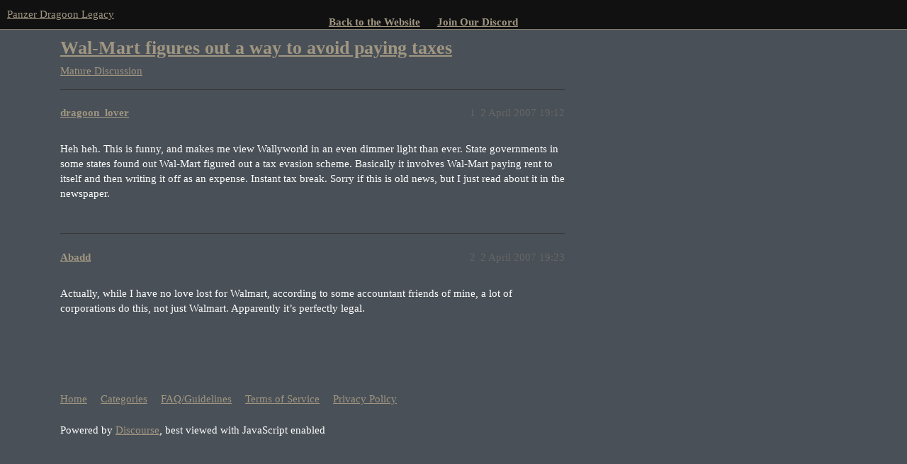

--- FILE ---
content_type: text/html; charset=utf-8
request_url: https://discuss.panzerdragoonlegacy.com/t/wal-mart-figures-out-a-way-to-avoid-paying-taxes/1852
body_size: 2526
content:
<!DOCTYPE html>
<html lang="en-GB">
  <head>
    <meta charset="utf-8">
    <title>Wal-Mart figures out a way to avoid paying taxes - Mature Discussion - Panzer Dragoon Legacy</title>
    <meta name="description" content="Heh heh.  This is funny, and makes me view Wallyworld in an even dimmer light than ever.  State governments in some states found out Wal-Mart figured out a tax evasion scheme.  Basically it involves Wal-Mart paying rent &amp;hellip;">
    <meta name="generator" content="Discourse 3.2.0.beta4-dev - https://github.com/discourse/discourse version 8c16482932ed761fc3edb119c6d2204676efca1c">
<link rel="icon" type="image/png" href="https://discuss.panzerdragoonlegacy.com/uploads/default/optimized/2X/b/baade21a296a1aeaf6c8cd10ae4fb044d131bd2a_2_32x32.gif">
<link rel="apple-touch-icon" type="image/png" href="https://discuss.panzerdragoonlegacy.com/uploads/default/optimized/2X/c/c2ce914120222c1813a351ef1764b508e70587f9_2_180x180.png">
<meta name="theme-color" media="all" content="#111111">

<meta name="viewport" content="width=device-width, initial-scale=1.0, minimum-scale=1.0, user-scalable=yes, viewport-fit=cover">
<link rel="canonical" href="https://discuss.panzerdragoonlegacy.com/t/wal-mart-figures-out-a-way-to-avoid-paying-taxes/1852" />

<link rel="search" type="application/opensearchdescription+xml" href="https://discuss.panzerdragoonlegacy.com/opensearch.xml" title="Panzer Dragoon Legacy Search">

    <link href="/stylesheets/color_definitions_pdl-v5_10_1_419047f6554a668d13efccbfe06357423cc068de.css?__ws=discuss.panzerdragoonlegacy.com" media="all" rel="stylesheet" class="light-scheme"/>

  <link href="/stylesheets/desktop_c6882ae97d8437c25d95d2c721ea4bb43a1b00ac.css?__ws=discuss.panzerdragoonlegacy.com" media="all" rel="stylesheet" data-target="desktop"  />



  <link href="/stylesheets/checklist_c6882ae97d8437c25d95d2c721ea4bb43a1b00ac.css?__ws=discuss.panzerdragoonlegacy.com" media="all" rel="stylesheet" data-target="checklist"  />
  <link href="/stylesheets/discourse-chat-integration_c6882ae97d8437c25d95d2c721ea4bb43a1b00ac.css?__ws=discuss.panzerdragoonlegacy.com" media="all" rel="stylesheet" data-target="discourse-chat-integration"  />
  <link href="/stylesheets/discourse-details_c6882ae97d8437c25d95d2c721ea4bb43a1b00ac.css?__ws=discuss.panzerdragoonlegacy.com" media="all" rel="stylesheet" data-target="discourse-details"  />
  <link href="/stylesheets/discourse-lazy-videos_c6882ae97d8437c25d95d2c721ea4bb43a1b00ac.css?__ws=discuss.panzerdragoonlegacy.com" media="all" rel="stylesheet" data-target="discourse-lazy-videos"  />
  <link href="/stylesheets/discourse-local-dates_c6882ae97d8437c25d95d2c721ea4bb43a1b00ac.css?__ws=discuss.panzerdragoonlegacy.com" media="all" rel="stylesheet" data-target="discourse-local-dates"  />
  <link href="/stylesheets/discourse-narrative-bot_c6882ae97d8437c25d95d2c721ea4bb43a1b00ac.css?__ws=discuss.panzerdragoonlegacy.com" media="all" rel="stylesheet" data-target="discourse-narrative-bot"  />
  <link href="/stylesheets/discourse-presence_c6882ae97d8437c25d95d2c721ea4bb43a1b00ac.css?__ws=discuss.panzerdragoonlegacy.com" media="all" rel="stylesheet" data-target="discourse-presence"  />
  <link href="/stylesheets/discourse-solved_c6882ae97d8437c25d95d2c721ea4bb43a1b00ac.css?__ws=discuss.panzerdragoonlegacy.com" media="all" rel="stylesheet" data-target="discourse-solved"  />
  <link href="/stylesheets/docker_manager_c6882ae97d8437c25d95d2c721ea4bb43a1b00ac.css?__ws=discuss.panzerdragoonlegacy.com" media="all" rel="stylesheet" data-target="docker_manager"  />
  <link href="/stylesheets/footnote_c6882ae97d8437c25d95d2c721ea4bb43a1b00ac.css?__ws=discuss.panzerdragoonlegacy.com" media="all" rel="stylesheet" data-target="footnote"  />
  <link href="/stylesheets/poll_c6882ae97d8437c25d95d2c721ea4bb43a1b00ac.css?__ws=discuss.panzerdragoonlegacy.com" media="all" rel="stylesheet" data-target="poll"  />
  <link href="/stylesheets/spoiler-alert_c6882ae97d8437c25d95d2c721ea4bb43a1b00ac.css?__ws=discuss.panzerdragoonlegacy.com" media="all" rel="stylesheet" data-target="spoiler-alert"  />
  <link href="/stylesheets/poll_desktop_c6882ae97d8437c25d95d2c721ea4bb43a1b00ac.css?__ws=discuss.panzerdragoonlegacy.com" media="all" rel="stylesheet" data-target="poll_desktop"  />

  <link href="/stylesheets/desktop_theme_1_0639954215111ba955ca02b94ec886417a50b0f9.css?__ws=discuss.panzerdragoonlegacy.com" media="all" rel="stylesheet" data-target="desktop_theme" data-theme-id="1" data-theme-name="panzer dragoon legacy"/>

    
    
        <link rel="alternate nofollow" type="application/rss+xml" title="RSS feed of &#39;Wal-Mart figures out a way to avoid paying taxes&#39;" href="https://discuss.panzerdragoonlegacy.com/t/wal-mart-figures-out-a-way-to-avoid-paying-taxes/1852.rss" />
    <meta property="og:site_name" content="Panzer Dragoon Legacy" />
<meta property="og:type" content="website" />
<meta name="twitter:card" content="summary" />
<meta name="twitter:image" content="https://discuss.panzerdragoonlegacy.com/uploads/default/original/2X/3/340e3ddad80a27ef0c1d30f3915934781000130a.png" />
<meta property="og:image" content="https://discuss.panzerdragoonlegacy.com/uploads/default/original/2X/3/340e3ddad80a27ef0c1d30f3915934781000130a.png" />
<meta property="og:url" content="https://discuss.panzerdragoonlegacy.com/t/wal-mart-figures-out-a-way-to-avoid-paying-taxes/1852" />
<meta name="twitter:url" content="https://discuss.panzerdragoonlegacy.com/t/wal-mart-figures-out-a-way-to-avoid-paying-taxes/1852" />
<meta property="og:title" content="Wal-Mart figures out a way to avoid paying taxes" />
<meta name="twitter:title" content="Wal-Mart figures out a way to avoid paying taxes" />
<meta property="og:description" content="Heh heh.  This is funny, and makes me view Wallyworld in an even dimmer light than ever.  State governments in some states found out Wal-Mart figured out a tax evasion scheme.  Basically it involves Wal-Mart paying rent to itself and then writing it off as an expense.  Instant tax break.  Sorry if this is old news, but I just read about it in the newspaper." />
<meta name="twitter:description" content="Heh heh.  This is funny, and makes me view Wallyworld in an even dimmer light than ever.  State governments in some states found out Wal-Mart figured out a tax evasion scheme.  Basically it involves Wal-Mart paying rent to itself and then writing it off as an expense.  Instant tax break.  Sorry if this is old news, but I just read about it in the newspaper." />
<meta property="og:article:section" content="Mature Discussion" />
<meta property="og:article:section:color" content="231F20" />
<meta property="article:published_time" content="2007-04-02T19:12:51+00:00" />
<meta property="og:ignore_canonical" content="true" />


    
  </head>
  <body class="crawler ">
    <div id="main-site-nav-container" class="wrap">
    <div id="main-site-nav">
        <ul class="nav">
            <li>
                <a href="https://panzerdragoonlegacy.com">Back to the Website</a>
            </li>
            <li>
                <a href="https://discordapp.com/invite/N3mrMh6">Join Our Discord</a>
            </li>
            <li style="display: none;">
                <a rel="me" href="https://mastodon.online/@PanzerDragoonLegacy">Mastodon</a>
            </li>
        </ul>
    </div>
</div>

    <header>
  <a href="/">
    Panzer Dragoon Legacy
  </a>
</header>

    <div id="main-outlet" class="wrap" role="main">
        <div id="topic-title">
    <h1>
      <a href="/t/wal-mart-figures-out-a-way-to-avoid-paying-taxes/1852">Wal-Mart figures out a way to avoid paying taxes</a>
    </h1>

      <div class="topic-category" itemscope itemtype="http://schema.org/BreadcrumbList">
          <span itemprop="itemListElement" itemscope itemtype="http://schema.org/ListItem">
            <a href="https://discuss.panzerdragoonlegacy.com/c/mature-discussion/13" class="badge-wrapper bullet" itemprop="item">
              <span class='badge-category-bg' style='background-color: #231F20'></span>
              <span class='badge-category clear-badge'>
                <span class='category-name' itemprop='name'>Mature Discussion</span>
              </span>
            </a>
            <meta itemprop="position" content="1" />
          </span>
      </div>

  </div>

  

    <div itemscope itemtype='http://schema.org/DiscussionForumPosting'>
      <meta itemprop='headline' content='Wal-Mart figures out a way to avoid paying taxes'>
        <meta itemprop='articleSection' content='Mature Discussion'>
      <meta itemprop='keywords' content=''>
      <div itemprop='publisher' itemscope itemtype="http://schema.org/Organization">
        <meta itemprop='name' content='Panzer Dragoon Legacy'>
          <div itemprop='logo' itemscope itemtype="http://schema.org/ImageObject">
            <meta itemprop='url' content='https://discuss.panzerdragoonlegacy.com/uploads/default/original/2X/5/55ec9b8de6392637c6bf1a7650ed931451e7f33c.png'>
          </div>
      </div>

          <div id='post_1'  class='topic-body crawler-post'>
            <div class='crawler-post-meta'>
              <span class="creator" itemprop="author" itemscope itemtype="http://schema.org/Person">
                <a itemprop="url" href='https://discuss.panzerdragoonlegacy.com/u/dragoon_lover'><span itemprop='name'>dragoon_lover</span></a>
                
              </span>

              <link itemprop="mainEntityOfPage" href="https://discuss.panzerdragoonlegacy.com/t/wal-mart-figures-out-a-way-to-avoid-paying-taxes/1852">


              <span class="crawler-post-infos">
                  <time itemprop='datePublished' datetime='2007-04-02T19:12:51Z' class='post-time'>
                    2 April 2007 19:12
                  </time>
                  <meta itemprop='dateModified' content='2007-04-02T19:12:51Z'>
              <span itemprop='position'>1</span>
              </span>
            </div>
            <div class='post' itemprop='articleBody'>
              <p>Heh heh.  This is funny, and makes me view Wallyworld in an even dimmer light than ever.  State governments in some states found out Wal-Mart figured out a tax evasion scheme.  Basically it involves Wal-Mart paying rent to itself and then writing it off as an expense.  Instant tax break.  Sorry if this is old news, but I just read about it in the newspaper.</p>
            </div>

            <div itemprop="interactionStatistic" itemscope itemtype="http://schema.org/InteractionCounter">
              <meta itemprop="interactionType" content="http://schema.org/LikeAction"/>
              <meta itemprop="userInteractionCount" content="0" />
              <span class='post-likes'></span>
            </div>

            <div itemprop="interactionStatistic" itemscope itemtype="http://schema.org/InteractionCounter">
                <meta itemprop="interactionType" content="http://schema.org/CommentAction"/>
                <meta itemprop="userInteractionCount" content="0" />
              </div>

          </div>
          <div id='post_2' itemprop='comment' itemscope itemtype='http://schema.org/Comment' class='topic-body crawler-post'>
            <div class='crawler-post-meta'>
              <span class="creator" itemprop="author" itemscope itemtype="http://schema.org/Person">
                <a itemprop="url" href='https://discuss.panzerdragoonlegacy.com/u/Abadd'><span itemprop='name'>Abadd</span></a>
                
              </span>

              <link itemprop="mainEntityOfPage" href="https://discuss.panzerdragoonlegacy.com/t/wal-mart-figures-out-a-way-to-avoid-paying-taxes/1852">


              <span class="crawler-post-infos">
                  <time itemprop='datePublished' datetime='2007-04-02T19:23:49Z' class='post-time'>
                    2 April 2007 19:23
                  </time>
                  <meta itemprop='dateModified' content='2007-04-02T19:23:49Z'>
              <span itemprop='position'>2</span>
              </span>
            </div>
            <div class='post' itemprop='text'>
              <p>Actually, while I have no love lost for Walmart, according to some accountant friends of mine, a lot of corporations do this, not just Walmart. Apparently it’s perfectly legal.</p>
            </div>

            <div itemprop="interactionStatistic" itemscope itemtype="http://schema.org/InteractionCounter">
              <meta itemprop="interactionType" content="http://schema.org/LikeAction"/>
              <meta itemprop="userInteractionCount" content="0" />
              <span class='post-likes'></span>
            </div>

            <div itemprop="interactionStatistic" itemscope itemtype="http://schema.org/InteractionCounter">
                <meta itemprop="interactionType" content="http://schema.org/CommentAction"/>
                <meta itemprop="userInteractionCount" content="0" />
              </div>

          </div>
    </div>






    </div>
    <footer class="container wrap">
  <nav class='crawler-nav'>
    <ul>
      <li itemscope itemtype='http://schema.org/SiteNavigationElement'>
        <span itemprop='name'>
          <a href='/' itemprop="url">Home </a>
        </span>
      </li>
      <li itemscope itemtype='http://schema.org/SiteNavigationElement'>
        <span itemprop='name'>
          <a href='/categories' itemprop="url">Categories </a>
        </span>
      </li>
      <li itemscope itemtype='http://schema.org/SiteNavigationElement'>
        <span itemprop='name'>
          <a href='/guidelines' itemprop="url">FAQ/Guidelines </a>
        </span>
      </li>
        <li itemscope itemtype='http://schema.org/SiteNavigationElement'>
          <span itemprop='name'>
            <a href='/tos' itemprop="url">Terms of Service </a>
          </span>
        </li>
        <li itemscope itemtype='http://schema.org/SiteNavigationElement'>
          <span itemprop='name'>
            <a href='/privacy' itemprop="url">Privacy Policy </a>
          </span>
        </li>
    </ul>
  </nav>
  <p class='powered-by-link'>Powered by <a href="https://www.discourse.org">Discourse</a>, best viewed with JavaScript enabled</p>
</footer>

    
    
  </body>
  
</html>


--- FILE ---
content_type: text/css
request_url: https://discuss.panzerdragoonlegacy.com/stylesheets/discourse-narrative-bot_c6882ae97d8437c25d95d2c721ea4bb43a1b00ac.css?__ws=discuss.panzerdragoonlegacy.com
body_size: -51
content:
article[data-user-id="-2"] div.cooked iframe{border:0}

/*# sourceMappingURL=discourse-narrative-bot_c6882ae97d8437c25d95d2c721ea4bb43a1b00ac.css.map?__ws=discuss.panzerdragoonlegacy.com */
